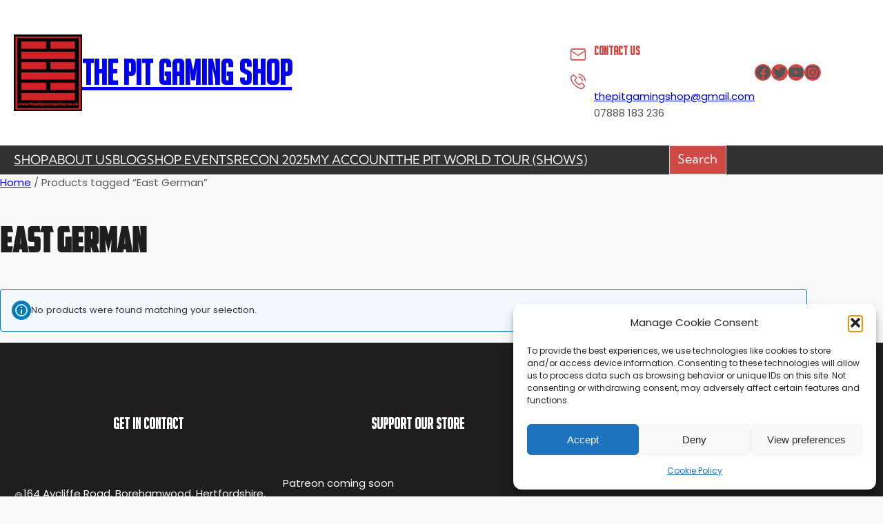

--- FILE ---
content_type: application/javascript
request_url: https://thepitgamingshop.co.uk/wp-content/plugins/woocommerce-predictive-search/assets/js/ajax-autocomplete/jquery.autocomplete.js?ver=6.1.2
body_size: 8293
content:
/*
 * jQuery Autocomplete plugin 1.1
 *
 * Copyright (c) 2009 Jörn Zaefferer
 *
 * Dual licensed under the MIT and GPL licenses:
 *   http://www.opensource.org/licenses/mit-license.php
 *   http://www.gnu.org/licenses/gpl.html
 *
 * Revision: $Id: jquery.autocomplete.js 15 2009-08-22 10:30:27Z joern.zaefferer $
 */

;(function($) {
	
$.fn.extend({
	ps_autocomplete: function(urlOrData, options, wc_psearch_popup ) {
		var isUrl = typeof urlOrData == "string";
		var ps_id = this.data('ps-id');
		var ps_row = this.data('ps-row');
		var ps_text_lenght = this.data('ps-text_lenght');
		var ps_popup_search_in = this.data('ps-popup_search_in');
		var ps_show_price = this.data('ps-show_price');
		var ps_show_addtocart = this.data('ps-show_addtocart');
		var ps_show_in_cat = this.data('ps-show_in_cat');
		var ps_lang = this.data('ps-lang');

		var ps_form = this.parents('.wc_ps_form');
		var cat_align = ps_form.data('ps-cat_align');
		var popup_wide = ps_form.data('ps-popup_wide');
		var widget_template = ps_form.data('ps-widget_template');

		setTimeout( function() {
			var cat_max_wide = ps_form.data('ps-cat_max_wide');
			var cat_max_wide_value = ps_form.innerWidth() * cat_max_wide / 100;
			ps_form.find('.wc_ps_nav_facade_label').css( 'max-width', cat_max_wide_value );
		}, 2000 );

		var ps_extra_parameters = { 
			'row': ps_row, 
			'text_lenght': ps_text_lenght,
			'show_price': ps_show_price,
			'show_addtocart': ps_show_addtocart,
			'show_in_cat': ps_show_in_cat
		};
		
		if ( typeof ps_lang != 'undefined' && ps_lang != '' ) {
			ps_extra_parameters.ps_lang = ps_lang;
		}

		if ( typeof ps_popup_search_in != 'undefined' && ps_popup_search_in != '' ) {
			ps_extra_parameters.search_in = JSON.stringify( ps_popup_search_in );
		}
		
		options = $.extend({}, $.PS_Autocompleter.defaults, {
			url: isUrl ? urlOrData : null,
			data: isUrl ? null : urlOrData,
			delay: isUrl ? $.PS_Autocompleter.defaults.delay : 10,
			max: ps_row + 1 ,
			inputClass: 'ac_input_' + ps_id,
			resultsClass: 'ac_results_' + ps_id,
			cat_align: cat_align,
			popup_wide: popup_wide,
			widget_template: widget_template,
			extraParams: ps_extra_parameters
		}, options);
		
		// if highlight is set to false, replace it with a do-nothing function
		options.highlight = options.highlight || function(value) { return value; };
		
		// if the formatMatch option is not specified, then use formatItem for backwards compatibility
		options.formatMatch = options.formatMatch || options.formatItem;
		
		return this.each(function() {
			new $.PS_Autocompleter(this, options, wc_psearch_popup );
		});
	},
	result: function(handler) {
		return this.on("result", handler);
	},
	search: function(handler) {
		return this.trigger("search", [handler]);
	},
	setOptions: function(options){
		return this.trigger("setOptions", [options]);
	},
	ps_unautocomplete: function() {
		return this.trigger("ps_unautocomplete");
	}
});

$.PS_Autocompleter = function(input, options, wc_psearch_popup ) {

	//localStorage cached based Backbone
	var localStorage = new Backbone.LocalStorage( "wc-ps-popup-backbone" );
	
	var KEY = {
		UP: 38,
		DOWN: 40,
		DEL: 46,
		TAB: 9,
		RETURN: 13,
		ESC: 27,
		COMMA: 188,
		PAGEUP: 33,
		PAGEDOWN: 34,
		BACKSPACE: 8
	};

	// Create $ object for input element
	var $input = $(input).attr("autocomplete", "off").addClass(options.inputClass);

	var $catdropdown = $(input).parents('.wc_ps_container').find('.wc_ps_category_selector');

	var timeout;
	var previousValue = "";
	var hasFocus = 0;
	var lastKeyPressCode;
	var config = {
		mouseDownOnSelect: false
	};
	
	var select = $.PS_Autocompleter.Select(options, input, selectCurrent, config, wc_psearch_popup );
	
	var blockSubmit;
	
	// prevent form submit in opera when selecting with return key
	window.opera && $(input.form).on("submit.autocomplete", function() {
		if (blockSubmit) {
			blockSubmit = false;
			return false;
		}
	});

	$( window ).on('resize', function() {
		if ( select.visible() ) {
			select.show(true);
		}
	});

	// only opera doesn't trigger keydown multiple times while pressed, others don't work with keypress at all
	$input.on((window.opera ? "keypress" : "keydown") + ".autocomplete", function(event) {
		// a keypress means the input has focus
		// avoids issue where input had focus before the autocomplete was applied
		hasFocus = 1;
		// track last key pressed
		lastKeyPressCode = event.keyCode;
		switch(event.keyCode) {
		
			case KEY.UP:
				event.preventDefault();
				if ( select.visible() ) {
					select.prev();
				} else {
					onChange(0, true);
				}
				break;
				
			case KEY.DOWN:
				event.preventDefault();
				if ( select.visible() ) {
					select.next();
				} else {
					onChange(0, true);
				}
				break;
				
			case KEY.PAGEUP:
				event.preventDefault();
				if ( select.visible() ) {
					select.pageUp();
				} else {
					onChange(0, true);
				}
				break;
				
			case KEY.PAGEDOWN:
				event.preventDefault();
				if ( select.visible() ) {
					select.pageDown();
				} else {
					onChange(0, true);
				}
				break;
			
			// matches also semicolon
			case options.multiple && options.multipleSeparator.trim() == "," && KEY.COMMA:
			case KEY.TAB:
			//case KEY.RETURN:
				if( selectCurrent() ) {
					// stop default to prevent a form submit, Opera needs special handling
					event.preventDefault();
					blockSubmit = true;
					return false;
				}
				break;
				
			case KEY.ESC:
				select.hide();
				break;
				
			default:
				clearTimeout(timeout);
				timeout = setTimeout(onChange, options.delay);
				break;
		}
	}).on('focus', function(){
		// track whether the field has focus, we shouldn't process any
		// results if the field no longer has focus
		hasFocus++;
	}).on('blur', function() {
		hasFocus = 0;
		if (!config.mouseDownOnSelect && getWidth() > 1024 ) {
			hideResults();
		}
	}).on('click', function() {
		// show select when clicking in a focused field
		if ( '' != $(this).val() && !select.visible() && !select.haveChangeCat() ) {
			$(this).trigger('select');
			select.show(false);
		}
	}).on("search", function() {
		// TODO why not just specifying both arguments?
		var fn = (arguments.length > 1) ? arguments[1] : null;
		function findValueCallback(q, data) {
			var result;
			if( data && data.length ) {
				for (var i=0; i < data.length; i++) {
					if( data[i].keyword.toLowerCase() == q.toLowerCase() ) {
						result = data[i];
						break;
					}
				}
			}
			if( typeof fn == "function" ) fn(result);
			else $input.trigger("result", result && [result.keyword, result.url]);
		}
		$.each(trimWords($input.val()), function(i, value) {
			request( value.trim(), findValueCallback, findValueCallback);
		});
	}).on("setOptions", function() {
		$.extend(options, arguments[1]);
		// if we've updated the data, repopulate
	}).on("ps_unautocomplete", function() {
		select.off();
		$input.off();
		$(input.form).off(".autocomplete");
	}).on("ps_mobile_icon_click", function() {
		previousValue = '';
		$input.val( $input.data('ps-default_text') );
		hideResultsNow();
	});

	$catdropdown.on('change', function() {
		previousValue = '';
		$input.val( $input.data('ps-default_text') );
		select.changeCategory(true);
	});
	
	function getWidth() {
		xWidth = null;

		if(window.screen != null)
			xWidth = window.screen.availWidth;

		if(window.innerWidth != null)
			xWidth = window.innerWidth;

		if(document.body != null)
			xWidth = document.body.clientWidth;

		return xWidth;
	}
	
	function selectCurrent() {
		var selected = select.selected();
		if( !selected )
			return false;
		
		var v = selected.keyword;
		previousValue = v;
		
		if ( options.multiple ) {
			var words = trimWords($input.val());
			if ( words.length > 1 ) {
				var seperator = options.multipleSeparator.length;
				var cursorAt = $(input).selection().start;
				var wordAt, progress = 0;
				$.each(words, function(i, word) {
					progress += word.length;
					if (cursorAt <= progress) {
						wordAt = i;
						return false;
					}
					progress += seperator;
				});
				words[wordAt] = v;
				// TODO this should set the cursor to the right position, but it gets overriden somewhere
				//$.Autocompleter.Selection(input, progress + seperator, progress + seperator);
				v = words.join( options.multipleSeparator );
			}
			v += options.multipleSeparator;
		}
		
		$input.val(v);
		hideResultsNow();
		$input.trigger("result", [selected.keyword, selected.url]);
		return true;
	}
	
	function onChange(crap, skipPrevCheck) {
		
		if( lastKeyPressCode == KEY.DEL ) {
			select.hide();
			return;
		}

		var currentValue = $input.val().trim();
		var leftcurrentValue = ltrim( $input.val() );
		
		if ( !skipPrevCheck && leftcurrentValue == previousValue )
			return;
		
		previousValue = currentValue;
		
		currentValue = lastWord(currentValue);
		if ( ( currentValue.length > 0 && leftcurrentValue.indexOf(' ') >= 0 ) || currentValue.length >= options.minChars) {
			$input.addClass(options.loadingClass);
			$input.siblings('.wc_ps_searching_icon').show();
			if (!options.matchCase)
				currentValue = currentValue.toLowerCase();
			request(currentValue, receiveData, hideResultsNow);
		} else {
			stopLoading();
			select.hide();
		}
	};
	
	function ltrim(str) {
		return str.replace(/^\s+/, "");
	}
	
	function trimWords(value) {
		if (!value)
			return [""];
		if (!options.multiple)
			return [value.trim()];
		return $.map(value.split(options.multipleSeparator), function(word) {
			return value.trim().length ? word.trim() : null;
		});
	}
	
	function lastWord(value) {
		if ( !options.multiple )
			return value;
		var words = trimWords(value);
		if (words.length == 1) 
			return words[0];
		var cursorAt = $(input).selection().start;
		if (cursorAt == value.length) {
			words = trimWords(value)
		} else {
			words = trimWords(value.replace(value.substring(cursorAt), ""));
		}
		return words[words.length - 1];
	}
	
	// fills in the input box w/the first match (assumed to be the best match)
	// q: the term entered
	// sValue: the first matching result
	function autoFill(q, sValue){
		// autofill in the complete box w/the first match as long as the user hasn't entered in more data
		// if the last user key pressed was backspace, don't autofill
		if( options.autoFill && (lastWord($input.val()).toLowerCase() == q.toLowerCase()) && lastKeyPressCode != KEY.BACKSPACE ) {
			// fill in the value (keep the case the user has typed)
			$input.val($input.val() + sValue.substring(lastWord(previousValue).length));
			// select the portion of the value not typed by the user (so the next character will erase)
			$(input).selection(previousValue.length, previousValue.length + sValue.length);
		}
	};

	function hideResults() {
		clearTimeout(timeout);
		timeout = setTimeout(hideResultsNow, 200);
	};

	function hideResultsNow() {
		var wasVisible = select.visible();
		select.hide();
		clearTimeout(timeout);
		stopLoading();
		if (options.mustMatch) {
			// call search and run callback
			$input.search(
				function (result){
					// if no value found, clear the input box
					if( !result ) {
						if (options.multiple) {
							var words = trimWords($input.val()).slice(0, -1);
							$input.val( words.join(options.multipleSeparator) + (words.length ? options.multipleSeparator : "") );
						}
						else {
							$input.val( "" );
							$input.trigger("result", null);
						}
					}
				}
			);
		}
	};

	function receiveData(q, data) {
		if ( data && data.length && hasFocus ) {
			$("."+options.resultsClass).css('border', '');
			stopLoading();
			select.display(data, q);
			autoFill(q, data[0].keyword);
			select.show(false);
			select.changeCategory(false);
		} else {
			hideResultsNow();
			select.emptyList();
			$("."+options.resultsClass).css('border', 'none');
		}
	};

	function request(term, success, failure) {
		if (!options.matchCase)
			term = term.toLowerCase();

		var ps_cat_in = $('.' + options.inputClass).parents('.wc_ps_container').find('.wc_ps_category_selector option:selected').val();
		if ( typeof ps_cat_in == 'undefined' || ps_cat_in == '' ) {
			ps_cat_in = 0;
		}

		if (!window.btoa){
			store_id = unescape(encodeURIComponent(term + ps_cat_in + JSON.stringify(options.extraParams)));
		} else {
			store_id = btoa(unescape(encodeURIComponent(term + ps_cat_in + JSON.stringify(options.extraParams))));
		}
		now = new Date();
		var data = localStorage.find( { id: store_id } );
				
		if (data && data.value.length) {
			// clear cached if this data is older
			if ( options.isDebug || now.getTime().toString() > data.timestamp  ) {
				localStorage.destroy({ id: store_id });
				data = false;
			}
		}
		
		// recieve the cached data
		if (data && data.value.length) {
			success(term, data.value );
		// if an AJAX url has been supplied, try loading the data now
		} else if( (typeof options.url == "string") && (options.url.length > 0) ){
			
			var extraParams = {
				last_search_term: $('.' + options.inputClass).data('last-search-term'),
				timestamp: +new Date()
			};

			extraParams['cat_in'] = ps_cat_in;
			extraParams['widget_template'] = options.widget_template;

			$.each(options.extraParams, function(key, param) {
				extraParams[key] = typeof param == "function" ? param() : param;
			});
			$.ajax({
				type: 'POST',
				// try to leverage ajaxQueue plugin to abort previous requests
				mode: "abort",
				// limit abortion to this input
				port: "autocomplete" + input.name,
				dataType: options.dataType,
				url: options.url,
				data: $.extend({
					q: lastWord(term),
					limit: options.max
				}, extraParams),
				success: function(data) {
					if ( options.isDebug === false ) {
						tomorrow = new Date(now.getTime() + (options.cacheTimeout * 60 * 60 * 1000));
						tomorrow_str = tomorrow.getTime().toString();
						localStorage.create( { id: store_id, value: data, timestamp: tomorrow_str } );
					}
					if ( data.length > 1 ) {
						$('.' + options.inputClass).data('last-search-term', lastWord(term) );
					}
					success(term, data);
				}
			});
		} else {
			// if we have a failure, we need to empty the list -- this prevents the the [TAB] key from selecting the last successful match
			select.emptyList();
			failure(term);
		}
	};
	
	function stopLoading() {
		$input.removeClass(options.loadingClass);
		$input.siblings('.wc_ps_searching_icon').hide();
	};

};

$.PS_Autocompleter.defaults = {
	inputClass: "predictive_input",
	resultsClass: "predictive_results",
	loadingClass: "predictive_loading",
	minChars: 1,
	delay: 400,
	cacheTimeout: 24,
	isDebug: true,
	matchCase: false,
	matchSubset: false,
	matchContains: false,
	cacheLength: 10,
	max: 100,
	mustMatch: false,
	extraParams: {},
	selectFirst: true,
	formatItem: function(row) { return row[0]; },
	formatMatch: null,
	autoFill: false,
	width: 0,
	multiple: false,
	multipleSeparator: ", ",
	highlight: function(value, term) {
		return value.replace(new RegExp("(?![^&;]+;)(?!<[^<>]*)(" + term.replace(/([\^\$\(\)\[\]\{\}\*\.\+\?\|\\])/gi, "\\$1") + ")(?![^<>]*>)(?![^&;]+;)", "gi"), "<strong>$1</strong>");
	},
    scroll: true,
    scrollHeight: 180
};

$.PS_Autocompleter.Cache = function(options) {

	var data = {};
	var length = 0;
	
	function matchSubset(s, sub) {
		if (!options.matchCase) 
			s = s.toLowerCase();
		var i = s.indexOf(sub);
		if (options.matchContains == "word"){
			i = s.toLowerCase().search("\\b" + sub.toLowerCase());
		}
		if (i == -1) return false;
		return i == 0 || options.matchContains;
	};
	
	function add(q, value) {
		if (length > options.cacheLength){
			flush();
		}
		if (!data[q]){ 
			length++;
		}
		data[q] = value;
	}
	
	function populate(){
		if( !options.data ) return false;
		// track the matches
		var stMatchSets = {},
			nullData = 0;

		// no url was specified, we need to adjust the cache length to make sure it fits the local data store
		if( !options.url ) options.cacheLength = 1;
		
		// track all options for minChars = 0
		stMatchSets[""] = [];
		
		// loop through the array and create a lookup structure
		for ( var i = 0, ol = options.data.length; i < ol; i++ ) {
			var rawValue = options.data[i];
				
			var firstChar = rawValue.keyword.charAt(0).toLowerCase();
			// if no lookup array for this character exists, look it up now
			if( !stMatchSets[firstChar] ) 
				stMatchSets[firstChar] = [];

			// if the match is a string
			var row = rawValue;
			
			// push the current match into the set list
			stMatchSets[firstChar].push(row);

			// keep track of minChars zero items
			if ( nullData++ < options.max ) {
				stMatchSets[""].push(row);
			}
		};

		// add the data items to the cache
		$.each(stMatchSets, function(i, value) {
			// increase the cache size
			options.cacheLength++;
			// add to the cache
			add(i, value);
		});
	}
	
	// populate any existing data
	setTimeout(populate, 25);
	
	function flush(){
		data = {};
		length = 0;
	}
	
	return {
		flush: flush,
		add: add,
		populate: populate,
		load: function(q) {
			if (!options.cacheLength || !length)
				return null;
			/* 
			 * if dealing w/local data and matchContains than we must make sure
			 * to loop through all the data collections looking for matches
			 */
			if( !options.url && options.matchContains ){
				// track all matches
				var csub = [];
				// loop through all the data grids for matches
				for( var k in data ){
					// don't search through the stMatchSets[""] (minChars: 0) cache
					// this prevents duplicates
					if( k.length > 0 ){
						var c = data[k];
						$.each(c, function(i, x) {
							// if we've got a match, add it to the array
							if (matchSubset(x.title, q)) {
								csub.push(x);
							}
						});
					}
				}				
				return csub;
			} else 
			// if the exact item exists, use it
			if (data[q]){
				return data[q];
			} else
			if (options.matchSubset) {
				for (var i = q.length - 1; i >= options.minChars; i--) {
					var c = data[q.substr(0, i)];
					if (c) {
						var csub = [];
						$.each(c, function(i, x) {
							if (matchSubset(x.title, q)) {
								csub[csub.length] = x;
							}
						});
						return csub;
					}
				}
			}
			return null;
		}
	};
};

$.PS_Autocompleter.Select = function (options, input, select, config, wc_psearch_popup ) {
	var CLASSES = {
		ACTIVE: "ac_over"
	};
	
	var listItems,
		active = -1,
		data,
		term = "",
		needsInit = true,
		element,
		list;

	var isChangeCat = false;
		
	var collection, popupView;
	
	// Create results
	function init() {
		if (!needsInit)
			return;
		element = $("<div/>")
		.hide()
		.addClass("predictive_results")
		.addClass("predictive_results_" + options.widget_template)
		.addClass(options.resultsClass)
		.addClass(wc_ps_vars.is_rtl)
		.css("position", "absolute")
		.appendTo(document.body);

		closeIcon = $("<span aria-label='Close'></span>").html('<svg xmlns="http://www.w3.org/2000/svg" id="Layer_1" data-name="Layer 1" viewBox="0 0 122.88 122.88" style="width: 100%;height: 100%;"><path class="cls-1" d="M61.44,0A61.44,61.44,0,1,1,0,61.44,61.44,61.44,0,0,1,61.44,0ZM74.58,36.8c1.74-1.77,2.83-3.18,5-1l7,7.13c2.29,2.26,2.17,3.58,0,5.69L73.33,61.83,86.08,74.58c1.77,1.74,3.18,2.83,1,5l-7.13,7c-2.26,2.29-3.58,2.17-5.68,0L61.44,73.72,48.63,86.53c-2.1,2.15-3.42,2.27-5.68,0l-7.13-7c-2.2-2.15-.79-3.24,1-5l12.73-12.7L36.35,48.64c-2.15-2.11-2.27-3.43,0-5.69l7-7.13c2.15-2.2,3.24-.79,5,1L61.44,49.94,74.58,36.8Z"></path></svg>').addClass("ps_close").appendTo(element).on('mousedown', function() {
			element.hide();
			active = -1;
		});
	
		list = $("<ul/>").addClass("predictive_search_results").appendTo(element).on('mouseover', function(event) {
			if(target(event).nodeName && target(event).nodeName.toUpperCase() == 'LI') {
	            active = $("li", list).removeClass(CLASSES.ACTIVE).index(target(event));
			    $(target(event)).addClass(CLASSES.ACTIVE);            
	        }
		}).on('click', function(event) {
			if ( 'A' !== event.target.parentNode.nodeName && 'A' !== event.target.nodeName ) {
				$(target(event)).addClass(CLASSES.ACTIVE);
				// select();
				// TODO provide option to avoid setting focus again after selection? useful for cleanup-on-focus
				$(input).trigger('focus');
				return false;
			} else {
				$(target(event)).addClass(CLASSES.ACTIVE);
				$(input).trigger('focus');
			}
		}).on('mousedown', function() {
			config.mouseDownOnSelect = true;
		}).on('mouseup', function() {
			config.mouseDownOnSelect = false;
		});
		
		if( options.width > 0 )
			element.css("width", options.width);
			
		needsInit = false;
		
		collection = new wc_psearch_popup.collections.Items;
		popupView = new wc_psearch_popup.views.PopupResult( { collection: collection, el : $('.' + options.resultsClass ) } );
		popupView.predictive_search_input = input;
	} 
	
	function target(event) {
		var element = event.target;
		while(element && element.tagName != "LI")
			element = element.parentNode;
		// more fun with IE, sometimes event.target is empty, just ignore it then
		if(!element)
			return [];
		return element;
	}

	function moveSelect(step) {
		listItems.slice(active, active + 1).removeClass(CLASSES.ACTIVE);
		movePosition(step);
        var activeItem = listItems.slice(active, active + 1).addClass(CLASSES.ACTIVE);
        if(options.scroll) {
            var offset = 0;
            listItems.slice(0, active).each(function() {
				offset += this.offsetHeight;
			});
            if((offset + activeItem[0].offsetHeight - list.scrollTop()) > list[0].clientHeight) {
                list.scrollTop(offset + activeItem[0].offsetHeight - list.innerHeight());
            } else if(offset < list.scrollTop()) {
                list.scrollTop(offset);
            }
        }
	};
	
	function movePosition(step) {
		active += step;
		if (active < 0) {
			active = listItems.length - 1;
		} else if (active >= listItems.length) {
			active = 0;
		}
	}
	
	function limitNumberOfItems(available) {
		return options.max && options.max < available
			? options.max
			: available;
	}
	
	function fillList() {
		clear  = true;
		if ( data.length == 1 ) {
			clear = false;
		}

		if ( clear ) {
			popupView.clearAll();
			popupView.createItems( data, false );
		} else {
			prepend = true;
			list.find("li.nothing").remove();
			popupView.createItems( data, prepend );
		}
		
		listItems = list.find("li");
		if ( options.selectFirst ) {
			listItems.slice(0, 1).addClass(CLASSES.ACTIVE);
			active = 0;
		}
		// apply bgiframe if available
		if ( $.fn.bgiframe )
			list.bgiframe();
	}
	
	return {
		display: function(d, q) {
			init();
			data = d;
			term = q;
			fillList();
		},
		next: function() {
			moveSelect(1);
		},
		prev: function() {
			moveSelect(-1);
		},
		pageUp: function() {
			if (active != 0 && active - 8 < 0) {
				moveSelect( -active );
			} else {
				moveSelect(-8);
			}
		},
		pageDown: function() {
			if (active != listItems.length - 1 && active + 8 > listItems.length) {
				moveSelect( listItems.length - 1 - active );
			} else {
				moveSelect(8);
			}
		},
		hide: function() {
			element && element.hide();
			//listItems && listItems.removeClass(CLASSES.ACTIVE);
			active = -1;
		},
		visible : function() {
			return element && element.is(":visible");
		},
		current: function() {
			return this.visible() && (listItems.filter("." + CLASSES.ACTIVE)[0] || options.selectFirst && listItems[0]);
		},
		show: function( justCalculatePosition ) {
			var input_container = $(input).parent('div');

			popup_top = input_container.offset().top + input.offsetHeight;

			if ( 'full_wide' === options.popup_wide ) {
				form_container = $(input).parents('.wc_ps_container');

				form_w = form_container.outerWidth();

				popup_w = typeof options.width == "string" || options.width > 0 ? options.width : form_w;
				popup_left = form_container.offset().left;
			} else {
				input_w = input_container.innerWidth();

				popup_w = typeof options.width == "string" || options.width > 0 ? options.width : input_w;
				popup_left = input_container.offset().left;
			}
			if ( justCalculatePosition ) {
				element.css({
					width: popup_w,
					top: popup_top,
					left: popup_left
				});
			} else {
				element.css({
					width: popup_w,
					top: popup_top,
					left: popup_left
				}).show();
			}
            if(options.scroll) {
                list.scrollTop(0);
                list.css({
					maxHeight: options.scrollHeight,
					overflow: 'auto'
				});
				
				// for IE
                if(typeof document.body.style.maxHeight === "undefined") {
					var listHeight = 0;
					listItems.each(function() {
						listHeight += this.offsetHeight;
					});
					var scrollbarsVisible = listHeight > options.scrollHeight;
                    list.css('height', scrollbarsVisible ? options.scrollHeight : listHeight );
					if (!scrollbarsVisible) {
						// IE doesn't recalculate width when scrollbar disappears
						listItems.width( list.width() - parseInt(listItems.css("padding-left")) - parseInt(listItems.css("padding-right")) );
					}
                }
                
            }
		},
		selected: function() {
			var selected = listItems && listItems.filter("." + CLASSES.ACTIVE).removeClass(CLASSES.ACTIVE);
			return selected && selected.length && $.data(selected[0], "ac_data");
		},
		emptyList: function (){
			popupView.clearAll();
		},
		unbind: function() {
			element && element.remove();
		},
		changeCategory: function ( changeCat ){
			isChangeCat = changeCat;
		},
		haveChangeCat: function (){
			return isChangeCat;
		}

	};
};

$.fn.selection = function(start, end) {
	if (start !== undefined) {
		return this.each(function() {
			if( this.createTextRange ){
				var selRange = this.createTextRange();
				if (end === undefined || start == end) {
					selRange.move("character", start);
					selRange.select();
				} else {
					selRange.collapse(true);
					selRange.moveStart("character", start);
					selRange.moveEnd("character", end);
					selRange.select();
				}
			} else if( this.setSelectionRange ){
				this.setSelectionRange(start, end);
			} else if( this.selectionStart ){
				this.selectionStart = start;
				this.selectionEnd = end;
			}
		});
	}
	var field = this[0];
	if ( field.createTextRange ) {
		var range = document.selection.createRange(),
			orig = field.value,
			teststring = "<->",
			textLength = range.text.length;
		range.text = teststring;
		var caretAt = field.value.indexOf(teststring);
		field.value = orig;
		this.selection(caretAt, caretAt + textLength);
		return {
			start: caretAt,
			end: caretAt + textLength
		}
	} else if( field.selectionStart !== undefined ){
		return {
			start: field.selectionStart,
			end: field.selectionEnd
		}
	}
};

})(jQuery);